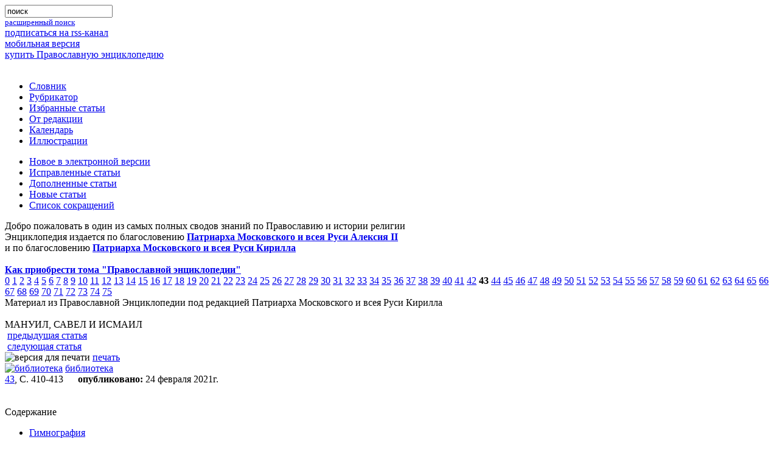

--- FILE ---
content_type: text/html; charset=utf-8
request_url: https://pravenc.ru/text/2561920.html
body_size: 16782
content:

<!DOCTYPE html PUBLIC "-//W3C//DTD XHTML 1.0 Transitional//EN" "http://www.w3.org/TR/xhtml1/DTD/xhtml1-transitional.dtd">
<html xmlns="http://www.w3.org/1999/xhtml">
<head>
  <title>МАНУИЛ, САВЕЛ И ИСМАИЛ</title>
  <meta name='yandex-verification' content='59059b16b0c4ed51' />
  <meta http-equiv="Content-Type" content="text/html; charset=utf-8" />
  <meta http-equiv="Content-Language" content="ru" />
  <meta name="keywords" content="МАНУИЛ, САВЕЛ И ИСМАИЛ" />
  <meta name="description" content="МАНУИЛ, САВЕЛ И ИСМАИЛ.  († 362/3), мученики Персидские (Халкидонские) (пам. 17 июня)" />
  <link rel="shortcut icon" href="/images/favicon.ico" type="image/x-icon" />
  <link rel="alternate" type="application/rss+xml" title="Православная Энциклопедия" href="http://www.pravenc.ru/encyclopedia.rss" />
  <link rel="search"    type="application/opensearchdescription+xml" title="Православная Энциклопедия" href="/opensearch.xml" />
        <!--[if IE]><![if !IE]><![endif]-->
        <link href="/css/stylesheet.css" type="text/css" rel="stylesheet" media="screen" />
        <link href="/css/printstylesheet.css" type="text/css" rel="stylesheet" media="print" />
        <!--[if IE]><![endif]><![endif]-->

        <!--// if ie6 //-->
        <!--[if IE 6]>
        <link href="/css/stylesheet.css" type="text/css" rel="stylesheet" media="screen" />
        <![endif]-->

        <!--// if ie7 //-->
        <!--[if IE 7.0]>
        <link href="/css/stylesheetie7.css" type="text/css" rel="stylesheet" media="screen" />
        <![endif]-->
        <!--// if ie5 //-->

        <!--[if IE 5]>
        <link href="/css/stylesheetie5.css" type="text/css" rel="stylesheet" media="screen" />
        <![endif]-->

        <!--// if ie8 //-->
        <!--[if IE 8]>
        <link href="/css/stylesheet.css" type="text/css" rel="stylesheet" media="screen" />
        <link href="/css/printstylesheet.css" type="text/css" rel="stylesheet" media="print" />
        <![endif]-->
        <!--// if ie9 //-->
        <!--[if IE 9]>
        <link href="/css/stylesheet.css" type="text/css" rel="stylesheet" media="screen" />
        <link href="/css/printstylesheet.css" type="text/css" rel="stylesheet" media="print" />
        <![endif]-->

        <link href="/css/highslide.css" type="text/css" rel="stylesheet"  />
        <link href="/css/enc.css" type="text/css" rel="stylesheet"  />
   <script src="/js/encycloped.js" type="text/javascript"></script>
   <meta name="apple-itunes-app" content="app-id=561361341" />
   
  </head>
<body  itemscope itemtype="http://schema.org/WebPage">


<div class="supercontainer">
 <div class="container">
 <div class="container">
 <div class="container">
 <div class="container">
 <div class="container">
 <div class="container">
 <div class="container">
   <div class="incontainer">
  
 
<div class="logo" style="float:left;"><a href="/"><img width="440" height="80" src="/images/_.gif" alt='' /></a></div>

<div class="search"><div class="search"><div class="search"><div class="search">
 <form name="search" method="get" action="/search/" accept-charset="utf-8">
  <input type="hidden" name="ie" value="utf-8" />
  <input type="hidden" name="oe" value="utf-8" />
  <div class="search_form">
   <input type="search" name="text" maxlength="200" value="поиск" onfocus="focusSearchInp(this)" onblur="blurSearchInp(this)" />
   <div class="search_form"></div>
  </div>
 </form>
 <small><a href="/search/advanced.html" class="pot">расширенный поиск</a></small>
</div></div></div></div>

<div id='nav-first'>
 <div class="nav-to-rss"><a href="/encyclopedia.rss">подписаться на rss-канал</a></div>
 <div class="nav-to-mobile"><a href="http://m.pravenc.ru">мобильная версия</a></div>
 <div class="nav-to-shop"><a href="/shop/">купить Православную энциклопедию</a></div>
</div>
<br clear="all" />
 
<!--// main menu //-->
<div class="main_menu nav">
<ul>
	<li><a href="/list.html">Словник</a></li>
	<li><a href="/rubrics/index.html">Рубрикатор</a></li>
	<li><a href="/selected.html">Избранные статьи</a></li>
	<li><a href="/text/73090.html">От редакции</a></li>
	<li><a href="/calendar/index.html">Календарь</a></li>
	<li><a href="/illustrations/index.html">Иллюстрации</a></li>
</ul>
<ul>

        <li><a href="/new.html">Новое в электронной версии</a></li>
	<li><a href="/changed.html">Исправленные статьи</a></li>
	<li><a href="/updated.html">Дополненные статьи</a></li>
	<li><a href="/vol/dop.html">Новые статьи</a></li>
	<li><a href="/abbreviations/">Список сокращений</a></li>

</ul>

</div>
<!--// main menu end //-->


<div class="intro">
 Добро пожаловать в один из самых полных сводов знаний по Православию и истории религии
<br />Энциклопедия издается по благословению <b><a href="//pravenc.ru/text/64696.html">Патриарха Московского и всея Руси Алексия II</a></b><br />
и по благословению <b><a href="//pravenc.ru/text/1840307.html">Патриарха Московского и всея Руси Кирилла</a></b><br /><br />
<a href="//pravenc.ru/text/190611.html"><b>Как приобрести тома "Православной энциклопедии"</b></a><br />



 <div id="vols-pagination">
<span><a href="/vol/dop.html">0</a></span>
<span><a href="/vol/i.html">1</a></span>
<span><a href="/vol/ii.html">2</a></span>
<span><a href="/vol/iii.html">3</a></span>
<span><a href="/vol/iv.html">4</a></span>
<span><a href="/vol/v.html">5</a></span>
<span><a href="/vol/vi.html">6</a></span>
<span><a href="/vol/vii.html">7</a></span>
<span><a href="/vol/viii.html">8</a></span>
<span><a href="/vol/ix.html">9</a></span>
<span><a href="/vol/x.html">10</a></span>
<span><a href="/vol/xi.html">11</a></span>
<span><a href="/vol/xii.html">12</a></span>
<span><a href="/vol/xiii.html">13</a></span>
<span><a href="/vol/xiv.html">14</a></span>
<span><a href="/vol/xv.html">15</a></span>
<span><a href="/vol/xvi.html">16</a></span>
<span><a href="/vol/xvii.html">17</a></span>
<span><a href="/vol/xviii.html">18</a></span>
<span><a href="/vol/xix.html">19</a></span>
<span><a href="/vol/xx.html">20</a></span>
<span><a href="/vol/XXI.html">21</a></span>
<span><a href="/vol/xxii.html">22</a></span>
<span><a href="/vol/xxiii.html">23</a></span>
<span><a href="/vol/xxiv.html">24</a></span>
<span><a href="/vol/xxv.html">25</a></span>
<span><a href="/vol/xxvi.html">26</a></span>
<span><a href="/vol/xxvii.html">27</a></span>
<span><a href="/vol/xxviii.html">28</a></span>
<span><a href="/vol/xxix.html">29</a></span>
<span><a href="/vol/xxx.html">30</a></span>
<span><a href="/vol/xxxi.html">31</a></span>
<span><a href="/vol/xxxii.html">32</a></span>
<span><a href="/vol/xxxiii.html">33</a></span>
<span><a href="/vol/XXXIV.html">34</a></span>
<span><a href="/vol/xxxv.html">35</a></span>
<span><a href="/vol/xxxvi.html">36</a></span>
<span><a href="/vol/xxxvii.html">37</a></span>
<span><a href="/vol/XXXVIII.html">38</a></span>
<span><a href="/vol/xxxix.html">39</a></span>
<span><a href="/vol/xl.html">40</a></span>
<span><a href="/vol/xli.html">41</a></span>
<span><a href="/vol/xlii.html">42</a></span>
<span><b>43</b></span>
<span><a href="/vol/xliv.html">44</a></span>
<span><a href="/vol/XLV.html">45</a></span>
<span><a href="/vol/xlvi.html">46</a></span>
<span><a href="/vol/xlvii.html">47</a></span>
<span><a href="/vol/XLVIII.html">48</a></span>
<span><a href="/vol/XLIX.html">49</a></span>
<span><a href="/vol/L.html">50</a></span>
<span><a href="/vol/LI.html">51</a></span>
<span><a href="/vol/LII.html">52</a></span>
<span><a href="/vol/LIII.html">53</a></span>
<span><a href="/vol/liv.html">54</a></span>
<span><a href="/vol/lv.html">55</a></span>
<span><a href="/vol/LVI.html">56</a></span>
<span><a href="/vol/LVII.html">57</a></span>
<span><a href="/vol/lviii.html">58</a></span>
<span><a href="/vol/LIX.html">59</a></span>
<span><a href="/vol/lx.html">60</a></span>
<span><a href="/vol/lxi.html">61</a></span>
<span><a href="/vol/LXII.html">62</a></span>
<span><a href="/vol/lxiii.html">63</a></span>
<span><a href="/vol/lxiv.html">64</a></span>
<span><a href="/vol/lxv.html">65</a></span>
<span><a href="/vol/lxvi.html">66</a></span>
<span><a href="/vol/lxvii.html">67</a></span>
<span><a href="/vol/lxviii.html">68</a></span>
<span><a href="/vol/lxix.html">69</a></span>
<span><a href="/vol/lxx.html">70</a></span>
<span><a href="/vol/lxxi.html">71</a></span>
<span><a href="/vol/lxxii.html">72</a></span>
<span><a href="/vol/lxxiii.html">73</a></span>
<span><a href="/vol/lxxiv.html">74</a></span>
<span><a href="/vol/lxxv.html">75</a></span>
</div>
</div>

<div class="print_intro">Материал из Православной Энциклопедии под редакцией Патриарха Московского и всея Руси Кирилла</div>

<br clear="all" />

<div itemscope itemtype="http://webmaster.yandex.ru/vocabularies/enc-article.xml">

<div class="box">
<div class="box">
<div class="box">
<div class="box">
<div class="box">
<div class="box">
<div class="box">
<div class="box">
<div class="box">
<div class="box">
	<span class="ModuleWindowHeader"><span class="article_title">МАНУИЛ, САВЕЛ И ИСМАИЛ</span></span>
	<span class="content">
		
		<div class="article_dashboard_space"><nobr>
<div class="button"><img src="/images/icon_backward.gif" width="11" height="9" border="0" alt="" /> <a href="/text/2561918.html" rel="prev">предыдущая статья</a></div>
<div class="button"><img src="/images/icon_forward.gif" width="11" height="9" border="0" alt="" /> <a href="/text/2561922.html" rel="next">следующая статья</a></div>
<div class="button"><img src="/images/icon_print.gif" width="13" height="10" border="0" alt="версия для печати" /> <a href="http://www.pravenc.ru/text/print/2561920.html">печать</a></div>
<div class="button"><a href="http://188.254.92.189/wlib/wlib/html/_modules/search/_additional/find.php?iddb=150&ID=CNC/PRAVENC/2561920" target="_blank"><img src="/images/bib_icon_h10.gif" width="9" height="10" border="0" alt="библиотека" /></a>
<a href="http://188.254.92.189/wlib/wlib/html/_modules/search/_additional/find.php?iddb=150&ID=CNC/PRAVENC/2561920" target="_blank">библиотека</a></div>
<div class="info"><span style="margin-right:20px;">
<a href="/vol/xliii.html">43</a>, С. 410-413
</span>
<img src="/images/icon_clock.gif" width="10" height="8" border="0" alt="" /><b>опубликовано:</b> 24 февраля 2021г.</div>
	</nobr>
<div style="clear: both; height:0px;"></div>	
		</div>
        <br clear="all" />
<br clear="all" />

<div class="article_text" >

<div class="toc">
	<div class="toc_header"><span class="TOCWindowHeader">Содержание</span></div>
	<div class="toc_content">

<ul>
  <li><a href="#part_2">       Гимнография     </a></li>
  <li><a href="#part_3">       Иконография     </a></li>
</ul>

</div>
	<div class="toc_bottom"></div>
</div>

<h1 class="article_title" itemprop="title">МАНУИЛ, САВЕЛ И ИСМАИЛ</h1>
<div itemprop="content"><p>
[Греч.<span style="font-weight:bold;"> </span>Μανουήλ, Σαβὲλ καὶ ᾿Ισμαήλ]<span style="font-weight:bold;"> </span>(† 362/3), мученики Персидские (Халкидонские) (пам. 17 июня). Сведения о мученичестве 3 братьев сохранились в неск. источниках: 1) Мученичество (BHG, N 1023), изданное болландистом Д. Папебруком в Acta Sanctorum (ActaSS. Iul. T. 3. P. 233-273); известно в научной традиции как Acta vetera; 2) Мученичество, составленное прп. Симеоном Метафрастом (BHG, N 1024); издавалось неоднократно, последний раз - В. В. Латышевым (<span style="font-style:italic;">Латышев В. В.</span> Hagiographica Graeca inedita // ЗИАН. 1914. Сер. 8. Т. 12. Ч. 2. С. 28-39); 3) Мученичество (BHG, N 1024c), опубликованное тем же исследователем (<span style="font-style:italic;">Laty</span><span style="font-style:italic;">š</span><span style="font-style:italic;">ev.</span> Menol. T. 2. P. 67-72); 4) неизданное краткое Мученичество (Эпитома; BHG, N 1024d).
</p>
<p>
<div class="right_image" style="width: 200px"><div class="image" style="float: right; width: 200px;"><div class="image"><div class="image"><div class="image"><div class="image"><div class="image"><div class="image"><div class="image"><div class="image">
<span class="content">
<div align="center"><a class="highslide" onclick="return hs.expand(this, {captionId:'img_caption_2567134_1'})" href="/data/2020/06/21/1236347148/i400.jpg" ><img src="/data/2020/06/21/1236347148/i200.jpg"  itemprop="photo" width="75"  height="200" alt="Мученики Персидские Мануил, Савел и Исмаил. Фрагмент иконы «Минея годовая». 1-я пол. XVI в. (Музей икон, Рекклингхаузен" title="Кликните для увеличения картинки" align="center" hspace="2" vspace="2"/></a><div class="highslide-caption" id="img_caption_2567134_1">Мученики Персидские Мануил, Савел и Исмаил. Фрагмент иконы «Минея годовая». 1-я пол. XVI в. (Музей икон, Рекклингхаузен</div></div><br><small>Мученики Персидские Мануил, Савел и Исмаил. Фрагмент иконы «Минея годовая». 1-я пол. XVI в. (Музей икон, Рекклингхаузен</small></span></div></div></div></div></div></div></div></div></div></div>Согласно агиографическим источникам, М., С. и И. были родными братьями, происходили из знатного персид. рода. Их отец был приверженцем персид. религии (зороастризм), а мать - христианкой. В христианском благочестии она воспитала и сыновей. Крещение братья приняли от пресвитера по имени Евник. Достигнув зрелого возраста, они поступили на военную службу к царю Аламундару (это имя приводится у Симеона Метафраста; в Acta vetera имя царя - Валтан (в нек-рых списках - Валан)). Вскоре братья были посланы к имп. <a href="/text/Юлиану Отступнику.html"style="font-style:italic;">Юлиану Отступнику</a> (361-363) для заключения мирного договора. В то время император находился в Халкидоне близ К-поля, в местности под названием Тригон (греч. Τρίγωνος), где по его распоряжению происходило большое языческое празднество. М., С. и И. держались в стороне от нечестивых торжеств и молились о заблудших язычниках. Не обнаружив среди празднующих персид. послов, Юлиан велел разыскать их и привести к нему, чтобы они разделили с ним торжество. Но посланники ответили постельничему императора, который передал им приглашение, что считают идолов бесами и никогда не отступятся от христ. веры. Получив такой ответ, Юлиан пришел в ярость и приказал взять М., С. и И. под стражу, но не допрашивать и не предавать мучениям, чтобы не омрачать торжеств.
</p>
<p>
На следующий день император вменил посланникам в вину, что они не хотят выполнять свою служебную миссию - заключить мир, и попытался воздействовать на них дипломатическими средствами. Юлиан удивился тому, что представители Персии, где почитаются солнце и огонь (культ Ахура Мазды), не поклоняются рим. богам солнца и огня ни по причине схожести верований, ни по причине своих служебных обязанностей. Отказом принести жертву богам они способствуют возобновлению вражды и препятствуют заключению мира. М., С. и И. ответили через переводчика, что они прибыли к Юлиану не ради религ. споров, а для подписания документа о ненарушении границ и о свободной торговле, т. о., Юлиан сам препятствует заключению этого договора, поскольку вместо политических условий обсуждает их религию и принуждает участвовать в празднике, к-рый чужд их вере.
</p>
<p>
Юлиан упрекнул братьев, не говоривших по-гречески, в невежестве и в незнании языческой религии, которую они отвергают, сообщив, что он сам отказался от евангельского учения именно потому, что подробно изучил христианское богословие. М., С. и И. ответили, что это безумие - отвергнуть Бога Живого, чтобы поклоняться мертвым каменным изваяниям. Разгневанный Юлиан приказал раздеть посланников и бить ремнями, затем подвесить к дереву и строгать железными крючьями. Мученики непрестанно молились, и им явился Ангел Господень, к-рый даровал святым нечувствительность к боли. После пыток Юлиан вновь начал склонять братьев к отречению от веры, сказав, что намеренно не стал прибегать к более изощренным пыткам в надежде на то, что посланники образумятся. Но братья заявили, что чем сильнее будут их мучения за Христа, тем больше духовной радости им это принесет.
</p>
<p>
Заметив, что самый смелый и красноречивый из троих - М., Юлиан разлучил его с С. и И., а сам обратился к ним с льстивыми речами, убеждая их в том, что они совсем не похожи на злого упрямого брата своим кротким нравом и благоразумием и без сомнения спасут себя, если принесут жертву идолам. Но С. и И. обличили уловку Юлиана.
</p>
<p>
Раздраженный стойкостью братьев император велел прижигать их тела факелами, затем вбить гвоздь в голову каждому, под ногти рук вогнать спицы и только потом обезглавить. Для казни их привели в скалистую местность к стене Константина. Перед тем как отойти ко Господу, М., С. и И. вновь горячо молились за окружавших их заблудших язычников и услышали глас с небес, призывавший их получить венцы славы.
</p>
<p>
Обезглавленные тела мучеников палачи Юлиана хотели сжечь, но внезапно произошло землетрясение и пласт земли, где лежали тела, погрузился в бездну, скрыв останки святых от поругания. Многие видевшие это обратились ко Христу. После 2-дневного моления на месте казни мучеников вновь случилось землетрясение, и тела, от к-рых исходило благоухание, вознеслись из бездны. Мощи были с честью погребены на том же месте, от них происходили многочисленные исцеления.
</p>
<p>
Имп. Юлиан после казни посланников отправился в поход на Персию, потому что мир так и не был заключен, но несмотря на то, что языческие жрецы предсказывали ему победу, император погиб в битве с персами.
</p>
<p>
Персид. шаханшах Аламундар или Валтан из исторических источников неизвестен. Во время, к к-рому относится кончина М., С. и И., в Персии правил Шапур II из династии Сасанидов, гонитель христиан. Возможно, в агиографических текстах речь идет не о самом шаханшахе, а о военачальнике или правителе некой местности.
</p>
<p>
А. В. Муравьёв предположил, что имена правителей в Мученичестве могли носить исторические лица. Так, Валтан, по его мнению, может быть искажением персидского имени Вахрам (Бахрам), а что касается имени Аламундар, то это устойчивая греческая транскрипция араб. имени Мунзир (аль-Мунзир, аль-Мундир). Однако 1-й известный правитель с этим именем - аль-Мундир I из араб. династии Лахмидов (столицей царства Лахмидов был г. Хира (ныне территория Ирака)) - жил почти на 100 лет позже описываемых событий. Аль-Мундир I поддержал <a href="/text/Вахрама V.html"style="font-style:italic;">Вахрама V</a> (шаханшах Персии в 420-438), сына шаханшаха <a href="/text/Йездигерд I.html"style="font-style:italic;">Йездигерда I</a>, в борьбе за персид. престол. Муравьёв предложил следующее объяснение хронологических нестыковок: во время византино-персид. войны в 420/21-422 гг., участником к-рой был аль-Мундир I, возможно, на границах Византии, Персии и территории пребывания араб. племен шли некие переговоры. Автор одного из сказаний о М., С. и И. мог заимствовать араб. имя Мундир (Аламундар) и персид. имя Вахрам (Валтан) и ввести их в контекст возможных переговоров Юлиана Отступника, происходивших столетием ранее. В случае принятия такого объяснения придется признать, что тексты 2 Мученичеств (BHG, N 1023, 1024) составлены почти через 100 лет после казни братьев. Это с трудом согласуется с тем, что их почитание возникло довольно рано. Так, уже через 30 лет после их мученической кончины имп. <a href="/text/Феодосий I Великий.html"style="font-style:italic;">Феодосий I Великий</a> построил в К-поле храм во имя М., С. и И., вероятно на месте казни святых, т. е. близ стен Константина. По нек-рым сведениям, неподалеку находилась также ц. прор. Елисея или Илии, однако точная локализация этого храма, где скорее всего хранились мощи 3 мучеников, невозможна (подробнее см.: <span style="font-style:italic;">Janin.</span> Églises et monastères. P. 322). Дальнейшая судьба мощей также неизвестна.
</p>
<p>
Персид. поход Юлиана, закончившийся гибелью императора, подробно описан в источниках (см.: <span style="font-style:italic;">Ammiani Marcellini</span> Rerum Gestarum libri qui supersunt / Ed. C. U. Clark. B., 1910-1915, 19632. T. 1-2). Но в исторических произведениях посольство М., С. и И. не упомянуто. По предположению Муравьёва, Юлиан вел переговоры не с персами, а с араб. племенами, чтобы найти себе союзников в борьбе с Персией. Т. о., возможно, братья-мученики были не персидского, а араб. происхождения, о чем косвенно свидетельствуют и их семитские имена. Мученичество М., С. и И. может являться источником сведений о римско-араб. отношениях в период правления Юлиана Отступника, а события, описанные в агиографических текстах, отражают следующую ситуацию, по версии Муравьёва: некий араб. военачальник хотел заключить союз с римлянами против Персии, и, зная, что они в основном исповедуют христианство, отправил к ним посольство, состоящее из христиан, не учтя изменения политики Юлиана Отступника в отношении гос. религии, из-за чего дипломатическая миссия окончилась трагически. Отсутствие упоминаний среди историков об этом посольстве и о казни послов, вероятно, говорит о том, что для хронистов это был незначительный эпизод.
</p>
<p>
Относительно того, какой из источников о мученичестве братьев содержит наиболее раннюю по времени информацию, единого мнения нет. Безусловно, Acta vetera отражают очень древние сведения, но возможно, что Симеон Метафраст также использовал при составлении своего текста некий древний несохранившийся источник.
</p>
<p>
<span style="font-weight:bold;"> </span>
</p>
<div class="reference">
Ист.: SynCP. Col. 753-754; MartRom. P. 269.
     <table class="onepixdot"><tbody><tr><td></td></tr></tbody></table>
    </div>
<div class="reference">
Лит.: <span style="font-style:italic;">Сергий (Спасский).</span> Месяцеслов. Т. 3. С. 225-226; ЖСв. Июнь. С. 390-401; <span style="font-style:italic;">Gaiffier B., de.</span> «Sub Iuliano Apostata» dans le martyrologie Romain // AnBoll. 1956. T. 74. P. 21; <span style="font-style:italic;">Sauget J.-M.</span> Manuele, Sabele e Ismaele // BiblSS. Vol. 8. Col. 637-638; <span style="font-style:italic;">Σωφρόνιος (Εὐστρατιάδης). </span>῾Αγιολόγιον. Σ. 288-289; <span style="font-style:italic;">Muraviev A. V.</span> Three Martyrs of Chalcedon and the Persian Campaign of Emperor Julian // StPatr. 1997. Vol. 29. P. 94-100; <span style="font-style:italic;">Νικόδημος.</span> Συναξαριστής. Τ. 5. Σ. 236-238.
     <table class="onepixdot"><tbody><tr><td></td></tr></tbody></table>
    </div>
<div class="author">       <span style="font-style:italic;font-weight:bold;">О. Н. Афиногенова</span><span style="font-style:italic;font-weight:bold;">     </span></div><h3><a class="an" name="part_2">       Гимнография     </a></h3>
<div class="section_3">
<p>
 Память М., С. и И. отмечается в <a href="/text/Типикон Великой церкви.html"style="font-style:italic;">Типиконе Великой церкви</a>, отражающем кафедральное богослужение К-поля IX-XI вв., 17 июня без богослужебного последования (<span style="font-style:italic;">Mateos.</span> Typicon. T. 1. P. 314).
</p>
<p>
В <a href="/text/Студийско-Алексиевский Типикон.html"style="font-style:italic;">Студийско-Алексиевском Типиконе</a> 1034 г., представляющем древнейшую сохранившуюся редакцию студийского Синаксаря, М., С. и И. не упоминаются, но в рукописных слав. Минеях студийской традиции - напр., ГИМ. Син. № 167, XII в.- под 17 июня содержится служба М., С. и И., включающая минимальный набор песнопений: канон, цикл стихир-подобнов и седален (<span style="font-style:italic;">Горский, Невоструев</span>. Описание. Т. 3. Ч. 2. С. 68).
</p>
<p>
В <a href="/text/Евергетидский Типикон.html"style="font-style:italic;">Евергетидском Типиконе</a> 2-й пол. XI в., представляющем собой малоазийскую редакцию Студийского устава, 17 июня совершается служба с пением на утрене <a href="/text/ Бог Господь .html"style="font-style:italic;">«Бог Господь»</a> и тропарем; указан отпустительный тропарь М., С. и И. Οἱ μαρτυρές σου, Κύριε̇ (<img class="t" align="baseline" src="/char/26526/xccxf77xedxf6xfb /image.png">&nbsp;<img class="t" align="baseline" src="/char/26526/ xf2xe2xeexe82, /image.png">&nbsp;<img class="t" align="baseline" src="/char/26526/ xe3xe49xe8x3a/image.png">&nbsp;); на вечерне на <a href="/text/ Господи  воззвах .html"style="font-style:italic;">«Господи, воззвах»</a> назначается цикл стихир М., С. и И., на стиховне к стихирам Октоиха прибавляется самогласен М., С. и И.; на утрене назначаются 2 канона Октоиха и канон М., С. и И., по 3-й песни канона - седален, по 6-й - кондак М., С. и И.; на литургии прокимен, аллилуиарий и причастен М., С. и И., Апостол и Евангелие рядовые (<span style="font-style:italic;">Дмитриевский.</span> Описание. Т. 1. С. 461).
</p>
<p>
В <a href="/text/Мессинский Типикон.html"style="font-style:italic;">Мессинском Типиконе</a> 1131 г., представляющем южноиталийскую редакцию Студийского устава, 17 июня М., С. и И. назначается тот же отпустительный тропарь, что и в Евергетидском Типиконе; подробно богослужение не описано (<span style="font-style:italic;">Arranz.</span> Typicon. P. 158).
</p>
<p>
В одной из древнейших сохранившихся редакций <a href="/text/Иерусалимский устав.html"style="font-style:italic;">Иерусалимского устава</a> - Sinait. gr. 1094, XII-XIII вв.- память М., С. и И. отмечается 17 июня; указан только отпустительный тропарь 4-го гласа Οἱ μαρτυρές σου, Κύριε̇ (<img class="t" align="baseline" src="/char/26526/xccxf77xedxf6xfb /image.png">&nbsp;<img class="t" align="baseline" src="/char/26526/ xf2xe2xeexe82, /image.png">&nbsp;<img class="t" align="baseline" src="/char/26526/ xe3xe49xe8x3a/image.png">&nbsp;) (см.: <span style="font-style:italic;">Lossky</span>. Typicon. P. 228-229). Такие же указания содержатся в Типиконе серб. архиеп. Никодима 1319 г. (<span style="font-style:italic;">Миркович.</span> Типикон. Л. 110а).
</p>
<p>
В первопечатном греч. Типиконе 1545 г. помимо отпустительного тропаря помещен кондак М., С. и И. 2-го гласа Τῇ πίστῃ Χριστοῦ τρωθέντες̇ (<img class="t" align="baseline" src="/char/26526/xc2xfd1xf0xeexfe /image.png">&nbsp;<img class="t" align="baseline" src="/char/26526/ xf5xf09xf2xee1xe2xeexfe /image.png">&nbsp;<img class="t" align="baseline" src="/char/26526/ x603xff1xe7xe2xebxe51xedxe8x3a/image.png">&nbsp;).
</p>
<p>
В первопечатном московском Типиконе 1610 г. 17 июня не отмечено к.-л. знаком (см. ст. <a href="/text/Знаки праздников месяцеслова.html"style="font-style:italic;">Знаки праздников месяцеслова</a>); богослужебное последование М., С. и И. описано подробно: указаны отпустительный тропарь и кондак, на вечерне святым назначаются цикл стихир-подобнов и самогласен; на утрене назначается канон 8-го гласа, седален и светилен; на литургии указан прокимен Пс 67. 36, Апостол Еф 6. 10-17, аллилуиарий Пс 33. 18, Евангелие Лк 21. 12-19 и причастен Пс 32. 1. Такие же указания содержатся в изданиях Типикона 1633, 1641, 1682 гг. (последнее лежит в основе совр. Типикона РПЦ).
</p>
<p>
<div class="left_image" style="width: 230px"><div class="image" style="float: left; width: 230px;"><div class="image"><div class="image"><div class="image"><div class="image"><div class="image"><div class="image"><div class="image"><div class="image">
<span class="content">
<div align="center"><a class="highslide" onclick="return hs.expand(this, {captionId:'img_caption_2567108_29'})" href="/data/2020/06/21/1236347158/i400.jpg" ><img src="/data/2020/06/21/1236347158/i200.jpg"  itemprop="photo" width="200"  height="108" alt="Мученики Мануил, Савел и Исмаил Персидские, мученики Леонтий, Ипатий и Феодул Трипольские, мч. Леон. Роспись Успенской ц. мон-ря Грачаница. 1320 г." title="Кликните для увеличения картинки" align="center" hspace="2" vspace="2"/></a><div class="highslide-caption" id="img_caption_2567108_29">Мученики Мануил, Савел и Исмаил Персидские, мученики Леонтий, Ипатий и Феодул Трипольские, мч. Леон. Роспись Успенской ц. мон-ря Грачаница. 1320 г.</div></div><br><small>Мученики Мануил, Савел и Исмаил Персидские, мученики Леонтий, Ипатий и Феодул Трипольские, мч. Леон. Роспись Успенской ц. мон-ря Грачаница. 1320 г.</small></span></div></div></div></div></div></div></div></div></div></div>Последование М., С. и И., содержащееся в совр. греч. Минее, включает только цикл стихир-подобнов и самогласен на вечерне, поскольку основная служба в этот день поется в честь мучеников Исавра, Василия, Иннокентия и др. (Μηναῖον. ᾿Ιούνιος. Σ. 110-117). Тем не менее в греч. Минее на май-июнь, изданной в Риме в 1900 г., под 17 мая помещено полное богослужебное последование М., С. и И.
</p>
<p>
Богослужебное последование М., С. и И., помещенное в совр. рус. богослужебных книгах и греч. Минее (Рим, 1900. С. 306-311), включает: отпустительный тропарь 4-го гласа Οἱ μαρτυρές σου, Κύριε̇ (<img class="t" align="baseline" src="/char/26526/xccxf77xedxf6xfb /image.png">&nbsp;<img class="t" align="baseline" src="/char/26526/ xf2xe2xeexe82, /image.png">&nbsp;<img class="t" align="baseline" src="/char/26526/ xe3xe49xe8x3a/image.png">&nbsp;); кондак 2-го гласа Τῇ πίστῃ Χριστοῦ τρωθέντες̇ (<img class="t" align="baseline" src="/char/26526/xc2xfd1xf0xeexfe /image.png">&nbsp;<img class="t" align="baseline" src="/char/26526/ xf5xf09xf2xee1xe2xeexfe /image.png">&nbsp;<img class="t" align="baseline" src="/char/26526/ x603xff1xe7xe2xebxe51xedxe8x3a/image.png">&nbsp;) с икосом (Минея (МП). Июнь. Т. 2. С. 49; в совр. греч. Минее отсутствует, хотя содержится уже в первопечатном греч. Типиконе 1545 г.); канон (в греч. Минее помещен анонимно, но есть основания считать его автором <a href="/text/Феофана Начертанного.html"style="font-style:italic;">Феофана Начертанного</a> - см.: <span style="font-style:italic;">Σωφρόνιος (Εὐστρατιάδης), μητρ.</span> Ταμεῖον ᾿Εκκλησιαστικῆς ποιήσεως // ΕΘ. 1951. Σ. 334) с акростихом ᾿Αδελφικὴν τρίφωτον αἰνῶ λυχνίαν (Братский трисветлый восхваляю светильник) плагального 2-го (т. е. 6-го) гласа, ирмос: ῾Ως ἐν ἠπείρῳ πεζεύσας̇ (<img class="t" align="baseline" src="/char/26526/xb1xeaw /image.png">&nbsp;<img class="t" align="baseline" src="/char/26526/ xefxee /image.png">&nbsp;<img class="t" align="baseline" src="/char/26526/ xf1xf31xf5xf3 /image.png">&nbsp;<img class="t" align="baseline" src="/char/26526/ xefxfdxf8xe5xf8xe51xf1xf2xe2xeexe2xe0xe2xfax3a/image.png">&nbsp;), нач.: ᾿Ανατολῇ φαιδρυνθέντες (От востока радуясь); анонимный канон без акростиха 8-го гласа, ирмос:<img class="t" align="baseline" src="/char/26526/ /image.png">&nbsp;<img class="t" align="baseline" src="/char/26526/ xc84xf1xf2xf0xff1xf1xf8xe5xecxf3 /image.png">&nbsp;<img class="t" align="baseline" src="/char/26526/ xe2xfa /image.png">&nbsp;<img class="t" align="baseline" src="/char/26526/ xecxee1xf0xe8x3a,/image.png">&nbsp; нач.: <img class="t" align="baseline" src="/char/26526/xcfxeexe51xecxfa /image.png">&nbsp;<img class="t" align="baseline" src="/char/26526/ xefxfd1xf1xedxfc /image.png">&nbsp;<img class="t" align="baseline" src="/char/26526/ xe2xf1xe82 /image.png">&nbsp;<img class="t" align="baseline" src="/char/26526/ xe7xe8xe6xe4xe81xf2xe5xebxfe/image.png">&nbsp; (Минея (МП). Июнь. Т. 2. С. 47-51; греч. оригинал этого канона cо 2-й песнью и большим числом тропарей сохр. в греч. рукописях, принадлежит перу <a href="/text/Германа I.html"style="font-style:italic;">Германа I</a>, патриарха К-польского или, возможно, <a href="/text/Андрея.html"style="font-style:italic;">Андрея</a>, архиеп. Критского,- см.: AHG. T. 10. P. 99-116, 357-358); 2 цикла стихир-подобнов (в греч. Минее только один), седален (разные в греч. и рус. Минее); светилен (только в русской).
</p>
<p>
По рукописям известны песнопения М., С. и И., не вошедшие в совр. богослужебные книги: кондак 4-го гласа Τῶν μαρτύρων σήμερον τὴν θείαν μνήμην̇ (<img class="t" align="baseline" src="/char/26526/xccxf77xedxeaxfa /image.png">&nbsp;<img class="t" align="baseline" src="/char/26526/ xe4xed9xfc /image.png">&nbsp;<img class="t" align="baseline" src="/char/26526/ xe1xe6xf29xe2xe5xedxa5xfe /image.png">&nbsp;<img class="t" align="baseline" src="/char/26526/ xefxe0xecxffxf2xfcx3a/image.png">&nbsp;) с икосом (<a href="/text/Амфилохий.html"style="font-style:italic;">Амфилохий</a>. Кондакарий. С. 122; возможно, этот кондак принадлежит перу <a href="/text/Романа Сладкопевца.html"style="font-style:italic;">Романа Сладкопевца</a> - см.: <span style="font-style:italic;">Σωφρόνιος (Εὐστρατιάδης), μητρ.</span> Ibid. Σ. 333), дополнительный икос (Там же. С. 186); канон с именем автора - Георгия - в богородичнах, с акростихом Μανουήλ, Σαβέλ, ᾿Ισμαὴλ σέβω πόθῳ (Мануила, Савела, Исмаила ревностно почитаю), 4-го гласа, ирмос: Θαλάσσης τὸ ᾿Ερυθραῖον πέλαγος̇ (<img class="t" align="baseline" src="/char/26526/xccxee1xf0xff /image.png">&nbsp;<img class="t" align="baseline" src="/char/26526/ xf7xe5xf0xecxedxf31xfe /image.png">&nbsp;<img class="t" align="baseline" src="/char/26526/ xefxf3xf7xe81xedxf3x3a/image.png">&nbsp;), нач.: Μαρτύρων ἡ τριφεγγής (Мучеников трисветлая) (Ταμεῖον. Σ. 219); канон авторства Георгия с акростихом ᾿Ωιδὴ πενιχρὰ μάρτυσιν Γεωργίου (Песнь скромная мученикам Георгия) плагального 2-го (т. е. 6-го) гласа, ирмос: ῾Ως ἐν ἠπείρῳ πεζεύσας̇ (<img class="t" align="baseline" src="/char/26526/xb1xeaw /image.png">&nbsp;<img class="t" align="baseline" src="/char/26526/ xefxee /image.png">&nbsp;<img class="t" align="baseline" src="/char/26526/ xf1xf31xf5xf3 /image.png">&nbsp;<img class="t" align="baseline" src="/char/26526/ xefxfdxf8xe5xf8xe51xf1xf2xe2xeexe2xe0xe2xfax3a/image.png">&nbsp;), нач.: ῾Ως χορηγὸς τῆς σοφίας (Яко податель мудрости) (Ibid. Σ. 220); 3 цикла стихир-подобнов, 4 самогласна (<span style="font-style:italic;">Σωφρόνιος (Εὐστρατιάδης), μητρ.</span> Ibid. Σ. 331-332).
</p>
<div class="author">       <span style="font-style:italic;font-weight:bold;">Е. Е. Макаров</span><span style="font-style:italic;font-weight:bold;">     </span></div></div><h3><a class="an" name="part_3">       Иконография     </a></h3>
<div class="section_3">
<p>
<div class="right_image" style="width: 230px"><div class="image" style="float: right; width: 230px;"><div class="image"><div class="image"><div class="image"><div class="image"><div class="image"><div class="image"><div class="image"><div class="image">
<span class="content">
<div align="center"><a class="highslide" onclick="return hs.expand(this, {captionId:'img_caption_2567050_11'})" href="/data/2020/06/21/1236347224/i400.jpg" ><img src="/data/2020/06/21/1236347224/i200.jpg"  itemprop="photo" width="200"  height="157" alt="Мученики Мануил, Савел и Исмаил. Роспись базилики Протата. 1290 г. Мастер Мануил Панселин" title="Кликните для увеличения картинки" align="center" hspace="2" vspace="2"/></a><div class="highslide-caption" id="img_caption_2567050_11">Мученики Мануил, Савел и Исмаил. Роспись базилики Протата. 1290 г. Мастер Мануил Панселин</div></div><br><small>Мученики Мануил, Савел и Исмаил. Роспись базилики Протата. 1290 г. Мастер Мануил Панселин</small></span></div></div></div></div></div></div></div></div></div></div> В правосл. искусстве образы этих святых встречаются в лицевых визант. Минологиях с XI в.- в Минологии из мон-ря Сан-Сальваторе в Мессине (Messan. Salvad. 27. Fol. 317v), принесенном К. Ласкарисом в XV в. из К-поля; в греч. Минологиях XI-XII вв. (ГИМ. Греч. 9. Fol. 28v; Vat. gr. 1156. Fol. 313r; Paris. gr. 1528. Fol. 21r). На миниатюрах они более всего похожи на изображения 3 отроков «в пещи огненной»: все в одинаковых вост. одеждах, с разведенными в стороны руками, поднятыми в жесте орации, в персид. маленьких шапочках, все молодые и безбородые с кудрявыми пышными волосами. Этот тип характерен для образов святых и в стенописи - в росписях базилики Протата (ок. 1290 г., мастер Мануил Панселин), Успенской ц. в Грачанице (ок. 1320). Все 3 изображены в юж. части храма, усечение мучеников мечом - в сев.-зап. куполе. Сцена усечения встречается также в росписях Георгиевской ц. Старо-Нагоричино (1317), ц. Св. Троицы в мон-ре Козия (1390/91), ц. свт. Николая в Пелинове (1717-1718). Фигура М., стоящего рядом со св. Иаковом Персянином, входит в состав декора ц. Вознесения Господня в Дечанах (1348-1350) - оба с крестами в руках, на М. шапка с двойной опушкой. С. и И. представлены на соседнем столбе в том же ярусе, в платье С. сочетаются красный и лиловый цвета, в платье И.- зеленый и красный, на головах шапки. Фигура М. входит в чин мучеников в росписи кафоликона мон-ря Ватопед (1312), в чин преподобных - в росписи трапезной мон-ря Хиландар (1-я четв. XIV в.). В поствизант. росписях Афона святые представлены в минейных циклах - в нартексе кафоликона мон-ря Дионисиат (1546/47, мастер Дзордзис Критский), или в сонме святых в наосе, как в росписях кафоликона Вел. Лавры (1556/57, мастер Феофан Критянин). На миниатюре визант. Минология Димитрия Палеолога (Bodl. gr. th. f. 1, 1322-1340) под 17 июня показано усечение главы молодого святого, рядом с ним на фоне гор средовек и юноша, на полях миниатюры подписи с именами С. и И. Все трое изображены как средовеки, в плащах - в греко-груз. рукописи (РНБ. О.I.58. Л. 117 об., кон. XV в.).
</p>
<p>
В иконописных подлинниках отмечался молодой возраст святых - «млади все», М. подобен вмч. Димитрию Солунскому, ему следовало писать шапку, как у прор. Даниила; все несли в руке по кресту. Согласно подписи одежды братьев сочетали в разных вариантах синий и красный цвета. В Строгановском лицевом подлиннике М., как и его спутники, изображен юношей с короткими волосами, в шапочке, как у прор. Даниила и 3 отроков. Согласно подписи, в одеждах братьев варьировались синий и красный цвета. Академик В. Д. Фартусов рекомендовал (1910) писать святых как братьев, в одеждах персид. воинов, без лат: М., как средовека с круглой бородой, С.- моложе, с малой бородой, И.- с едва пробивающейся бородой.
</p>
<div class="reference">
Лит.: <span style="font-style:italic;">Миjовић</span>. Менолог. С. 191, 195, 197, 198, 280, 301, 359, 388. Ил. 11; <span style="font-style:italic;">Евсеева</span>. Афонская книга. С. 310; <span style="font-style:italic;">Большаков</span>. Подлинник иконописный. С. 105-106; <span style="font-style:italic;">Фартусов</span>. Руководство к писанию икон. С. 319-320<span style="font-family: Tahoma;"><span style="font-family: Tahoma;">; </span>
</span>
<span style="font-style:italic;">Τούτος Ν., Θουστέρης Γ.</span> Ευρετήριον της μνημειακής ζωγραφικής του Αγίου ´Ορους, 10ος<span style="font-family: Calibri;"><span style="font-family: Calibri;">-</span>
</span>
17ος αιώνας. Αθήναι, 2010. Σ. 56, 77, 122, 195, 247.
     <table class="onepixdot"><tbody><tr><td></td></tr></tbody></table>
    </div>
<div class="author">       <span style="font-style:italic;font-weight:bold;">М. А. Маханько</span><span style="font-style:italic;font-weight:bold;">     </span></div></div></div>
</div>

<div class="see_also_kw">
 <div class="header">Рубрики:</div>
 <span><a href="/rubrics/122336.html">Святые Русской Православной Церкви</a></span>
 <meta itemprop="category" content="Святые Русской Православной Церкви" />
 <span><a href="/rubrics/122346.html">Православный Церковный календарь 2016 г.</a></span>
 <meta itemprop="category" content="Православный Церковный календарь 2016 г." />
 <span><a href="/rubrics/296130.html">Гимнография мучеников</a></span>
 <meta itemprop="category" content="Гимнография мучеников" />
 <span><a href="/rubrics/2001452.html">Иконография мучеников и мучениц</a></span>
 <meta itemprop="category" content="Иконография мучеников и мучениц" />
</div>
<div class="see_also_kw">
 <div class="header">Ключевые слова:</div>
 <span><a href="/search/keywords.html?kw=516699">Святые Русской Православной Церкви</a></span>
 <span><a href="/search/keywords.html?kw=516703">Мученики и мученицы Русской Православной Церкви</a></span>
 <span><a href="/search/keywords.html?kw=516709">Гимнография мучеников</a></span>
 <span><a href="/search/keywords.html?kw=516714">Иконография мучеников и мучениц</a></span>
 <span><a href="/search/keywords.html?kw=2615455">Мануил, Савел и Исмаил († 362/3), мученики Персидские (Халкидонские) (пам. 17 июня)</a></span>
 <div class="header">См.также:</div>
 <div class="article_in_list"><a href="/text/63108.html">АГАПИЙ, ПУПЛИЙ, ТИМОЛАЙ, РОМИЛ, ДВА АЛЕКСАНДРА И ДВА ДИОНИСИЯ</a> († 304 или 305), мученики Палестинские (пам. 15 марта, возможно, также 19, 21, 23 или 24 марта, 20, 21 или 24 апр., 17 мая)</div>
 <div class="article_in_list"><a href="/text/63172.html">АГАПИЯ, ХИОНИЯ И ИРИНА</a> († 304), мученицы Солунские (Иллирийские) (пам. 16 апр.; сир. 2 апр.; греч. 22 дек., зап. 1 или 5 апр., 25 дек.)</div>
 <div class="article_in_list"><a href="/text/63220.html">АГАФИЯ</a> († ок. 251),  мц. Палермская (Катанская) (пам. 5 февр.)</div>
 <div class="article_in_list"><a href="/text/63238.html">АГАФОКЛИЯ</a> мц.  (пам. 17 сент.)</div>
 <div class="article_in_list"><a href="/text/63268.html">АГАФОНИК, ЗОТИК, ФЕОПРЕПИЙ, АКИНДИН, СЕВЕРИАН, ЗИНОН</a> и др. († ок. 305), мученики Вифинские и Фракийские (пам. 22 авг.)</div>
 <div class="article_in_list"><a href="/text/63604.html">АДРИАН И ЕВВУЛ</a> (ок.† 308), мученики Кесарие-Палестинские (пам. 3, 4 или 7 февр., 5 или 7 марта)</div>
 <div class="article_in_list"><a href="/text/63606.html">АДРИАН И НАТАЛИЯ</a> († ок. 305), мученики Никомидийские (пам. 26 или 27 авг., 4 марта)</div>
 <div class="article_in_list"><a href="/text/63650.html">АЗА ЧУДОТВОРЕЦ, 150 ВОИНОВ</a> († ок. 305), и  др., мученики Исаврийские (пам. 19 или 20 нояб.)</div>
 <div class="article_in_list"><a href="/text/63804.html">АКАКИЙ СОТНИК</a> († 303 или 304), мч. Византийский (пам. 7 и 8 мая)</div>
 <div class="article_in_list"><a href="/text/63868.html">АКИЛИНА</a> († 293), мц. Библская (пам. 13 июня)</div>
</div>

<script type="text/javascript" src="/js/highslide/highslide.js"></script>
<script type="text/javascript" src="/js/highslide_cover.js"></script>


		<table class="onepixdot"><tbody><tr><td></td></tr></tbody></table>
	</span>
</div>
</div>
</div>
</div>
</div>
</div>
</div>
</div>
</div>
</div>

</div>

   </div>
<!--// container end //-->
 </div>
 </div>
 </div>
 </div>
 </div>
 </div>
 </div>
<!--// supercontainer end //-->
</div>
<br clear="all" />


<div class="footer">
<a href="https://fapmc.gov.ru/rospechat.html">Электронная версия разработана при финансовой поддержке Федерального агентства по печати и массовым коммуникациям</a>
<br /> 
&copy; 1998 - 2023 Церковно-научный центр «Православная Энциклопедия».
</div>
<script>
  (function(i,s,o,g,r,a,m){i['GoogleAnalyticsObject']=r;i[r]=i[r]||function(){
  (i[r].q=i[r].q||[]).push(arguments)},i[r].l=1*new Date();a=s.createElement(o),
  m=s.getElementsByTagName(o)[0];a.async=1;a.src=g;m.parentNode.insertBefore(a,m)
  })(window,document,'script','//www.google-analytics.com/analytics.js','ga');

  ga('create', 'UA-261055-6', 'auto');
  ga('send', 'pageview');

</script>
<div class="footer_counter"><!--begin of Top100 code --><script id="top100Counter" type="text/javascript" src="https://counter.rambler.ru/top100.jcn?1256149"></script><noscript><img src="https://counter.rambler.ru/top100.cnt?1256149" alt="" width="1" height="1" border="0"></noscript><a href="//top100.rambler.ru/home?id=1256149"><img src="https://top100-images.rambler.ru/top100/banner-88x31-rambler-green2.gif" alt="Rambler's Top100" width="88" height="31" border="0" /></a><!--end of Top100 code --></div>
<!-- Yandex.Metrika counter -->
<script type="text/javascript">
    (function (d, w, c) {
        (w[c] = w[c] || []).push(function() {
            try {
                w.yaCounter810953 = new Ya.Metrika({
                    id:810953,
                    clickmap:true,
                    trackLinks:true,
                    accurateTrackBounce:true,
                    webvisor:true,
                    trackHash:true
                });
            } catch(e) { }
        });

        var n = d.getElementsByTagName("script")[0],
            s = d.createElement("script"),
            f = function () { n.parentNode.insertBefore(s, n); };
        s.type = "text/javascript";
        s.async = true;
        s.src = "//mc.yandex.ru/metrika/watch.js";

        if (w.opera == "[object Opera]") {
            d.addEventListener("DOMContentLoaded", f, false);
        } else { f(); }
    })(document, window, "yandex_metrika_callbacks");
</script>
<noscript><div><img src="//mc.yandex.ru/watch/810953" style="position:absolute; left:-9999px;" alt="" /></div></noscript>
<!-- /Yandex.Metrika counter -->
<br clear="all" />
</body>
</html>

